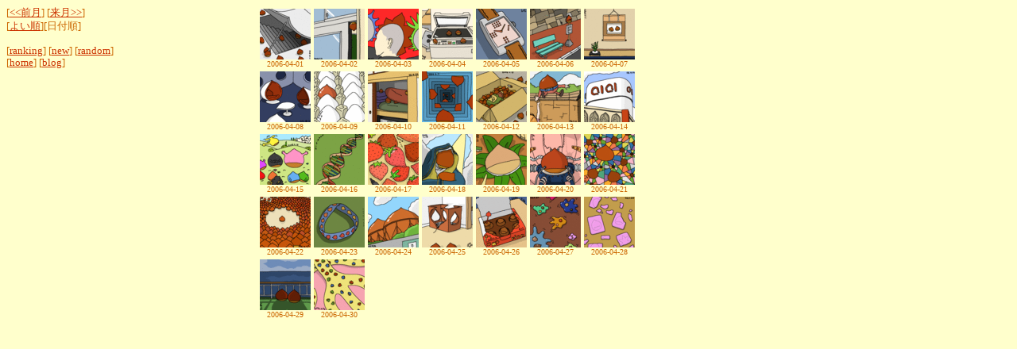

--- FILE ---
content_type: text/html; charset=EUC-JP
request_url: http://www.usupi.org/cre/mcontent?user=kuri&date=2006-04-01
body_size: 7571
content:
<html>
<head>
  <title>kuri / 2006-04</title>
  <meta http-equiv="Content-Type" content="text/html; charset=EUC-JP" />
  <style type="text/css"><!--
  .menu { width:180; font-size:80%; text-align:left; vertical-align:top; }
  .image { width:540; text-align:center; }
  .date { font-size:60%; text-align:center; }
  .vote { text-align:left; border:solid 1px #996600; background-color:#ffcccc; font-size:100%; }
  --></style>
</head>

<body bgcolor="#ffffcc" text="#cc6600" link="#cc3300" vlink="#660000">
<p>
<table width="100%" cellspacing="0" cellpadding="0">
<tr>
<td class="menu">
<p>
  [<a href="mcontent?user=kuri&date=2006-03-01&r=0">&lt;&lt;前月</a>]
  [<a href="mcontent?user=kuri&date=2006-05-01&r=0">来月&gt;&gt;</a>]<br />
  [<a href="mcontent?user=kuri&date=2006-04-01&r=1">よい順</a>][日付順]<br />
  <br />
  [<a href="ranking?user=kuri">ranking</a>]
  [<a href="dcontent?user=kuri">new</a>]
  [<a href="rcontent?user=kuri">random</a>]<br />
  [<a href="http://www.usupi.org/kuri/">home</a>]
  [<a href="http://usupi.seesaa.net/">blog</a>]<br />
  <br />
  <br />
</p>
</td>
<td class="image">
<table>
  
  <tr>
    <td class="date">
      <a href="dcontent?user=kuri&date=2006-04-01"><img src="/kuriimg/2006/04/thumb/040106.gif" alt="��:2006-04-01" /></a>
      <br />2006-04-01
    </td>
  
  
  
    <td class="date">
      <a href="dcontent?user=kuri&date=2006-04-02"><img src="/kuriimg/2006/04/thumb/040206.gif" alt="��:2006-04-02" /></a>
      <br />2006-04-02
    </td>
  
  
  
    <td class="date">
      <a href="dcontent?user=kuri&date=2006-04-03"><img src="/kuriimg/2006/04/thumb/040306.gif" alt="��:2006-04-03" /></a>
      <br />2006-04-03
    </td>
  
  
  
    <td class="date">
      <a href="dcontent?user=kuri&date=2006-04-04"><img src="/kuriimg/2006/04/thumb/040406.gif" alt="��:2006-04-04" /></a>
      <br />2006-04-04
    </td>
  
  
  
    <td class="date">
      <a href="dcontent?user=kuri&date=2006-04-05"><img src="/kuriimg/2006/04/thumb/040506.gif" alt="��:2006-04-05" /></a>
      <br />2006-04-05
    </td>
  
  
  
    <td class="date">
      <a href="dcontent?user=kuri&date=2006-04-06"><img src="/kuriimg/2006/04/thumb/040606.gif" alt="��:2006-04-06" /></a>
      <br />2006-04-06
    </td>
  
  
  
    <td class="date">
      <a href="dcontent?user=kuri&date=2006-04-07"><img src="/kuriimg/2006/04/thumb/040706.gif" alt="��:2006-04-07" /></a>
      <br />2006-04-07
    </td>
  </tr>
  
  <tr>
    <td class="date">
      <a href="dcontent?user=kuri&date=2006-04-08"><img src="/kuriimg/2006/04/thumb/040806.gif" alt="��:2006-04-08" /></a>
      <br />2006-04-08
    </td>
  
  
  
    <td class="date">
      <a href="dcontent?user=kuri&date=2006-04-09"><img src="/kuriimg/2006/04/thumb/040906.gif" alt="��:2006-04-09" /></a>
      <br />2006-04-09
    </td>
  
  
  
    <td class="date">
      <a href="dcontent?user=kuri&date=2006-04-10"><img src="/kuriimg/2006/04/thumb/041006.gif" alt="��:2006-04-10" /></a>
      <br />2006-04-10
    </td>
  
  
  
    <td class="date">
      <a href="dcontent?user=kuri&date=2006-04-11"><img src="/kuriimg/2006/04/thumb/041106.gif" alt="��:2006-04-11" /></a>
      <br />2006-04-11
    </td>
  
  
  
    <td class="date">
      <a href="dcontent?user=kuri&date=2006-04-12"><img src="/kuriimg/2006/04/thumb/041206.gif" alt="��:2006-04-12" /></a>
      <br />2006-04-12
    </td>
  
  
  
    <td class="date">
      <a href="dcontent?user=kuri&date=2006-04-13"><img src="/kuriimg/2006/04/thumb/041306.gif" alt="��:2006-04-13" /></a>
      <br />2006-04-13
    </td>
  
  
  
    <td class="date">
      <a href="dcontent?user=kuri&date=2006-04-14"><img src="/kuriimg/2006/04/thumb/041406.gif" alt="��:2006-04-14" /></a>
      <br />2006-04-14
    </td>
  </tr>
  
  <tr>
    <td class="date">
      <a href="dcontent?user=kuri&date=2006-04-15"><img src="/kuriimg/2006/04/thumb/041506.gif" alt="��:2006-04-15" /></a>
      <br />2006-04-15
    </td>
  
  
  
    <td class="date">
      <a href="dcontent?user=kuri&date=2006-04-16"><img src="/kuriimg/2006/04/thumb/041606.gif" alt="��:2006-04-16" /></a>
      <br />2006-04-16
    </td>
  
  
  
    <td class="date">
      <a href="dcontent?user=kuri&date=2006-04-17"><img src="/kuriimg/2006/04/thumb/041706.gif" alt="��:2006-04-17" /></a>
      <br />2006-04-17
    </td>
  
  
  
    <td class="date">
      <a href="dcontent?user=kuri&date=2006-04-18"><img src="/kuriimg/2006/04/thumb/041806.gif" alt="��:2006-04-18" /></a>
      <br />2006-04-18
    </td>
  
  
  
    <td class="date">
      <a href="dcontent?user=kuri&date=2006-04-19"><img src="/kuriimg/2006/04/thumb/041906.gif" alt="��:2006-04-19" /></a>
      <br />2006-04-19
    </td>
  
  
  
    <td class="date">
      <a href="dcontent?user=kuri&date=2006-04-20"><img src="/kuriimg/2006/04/thumb/042006.gif" alt="��:2006-04-20" /></a>
      <br />2006-04-20
    </td>
  
  
  
    <td class="date">
      <a href="dcontent?user=kuri&date=2006-04-21"><img src="/kuriimg/2006/04/thumb/042106.gif" alt="��:2006-04-21" /></a>
      <br />2006-04-21
    </td>
  </tr>
  
  <tr>
    <td class="date">
      <a href="dcontent?user=kuri&date=2006-04-22"><img src="/kuriimg/2006/04/thumb/042206.gif" alt="��:2006-04-22" /></a>
      <br />2006-04-22
    </td>
  
  
  
    <td class="date">
      <a href="dcontent?user=kuri&date=2006-04-23"><img src="/kuriimg/2006/04/thumb/042306.gif" alt="��:2006-04-23" /></a>
      <br />2006-04-23
    </td>
  
  
  
    <td class="date">
      <a href="dcontent?user=kuri&date=2006-04-24"><img src="/kuriimg/2006/04/thumb/042406.gif" alt="��:2006-04-24" /></a>
      <br />2006-04-24
    </td>
  
  
  
    <td class="date">
      <a href="dcontent?user=kuri&date=2006-04-25"><img src="/kuriimg/2006/04/thumb/042506.gif" alt="��:2006-04-25" /></a>
      <br />2006-04-25
    </td>
  
  
  
    <td class="date">
      <a href="dcontent?user=kuri&date=2006-04-26"><img src="/kuriimg/2006/04/thumb/042606.gif" alt="��:2006-04-26" /></a>
      <br />2006-04-26
    </td>
  
  
  
    <td class="date">
      <a href="dcontent?user=kuri&date=2006-04-27"><img src="/kuriimg/2006/04/thumb/042706.gif" alt="��:2006-04-27" /></a>
      <br />2006-04-27
    </td>
  
  
  
    <td class="date">
      <a href="dcontent?user=kuri&date=2006-04-28"><img src="/kuriimg/2006/04/thumb/042806.gif" alt="��:2006-04-28" /></a>
      <br />2006-04-28
    </td>
  </tr>
  
  <tr>
    <td class="date">
      <a href="dcontent?user=kuri&date=2006-04-29"><img src="/kuriimg/2006/04/thumb/042906.gif" alt="��:2006-04-29" /></a>
      <br />2006-04-29
    </td>
  
  
  
    <td class="date">
      <a href="dcontent?user=kuri&date=2006-04-30"><img src="/kuriimg/2006/04/thumb/043006.gif" alt="��:2006-04-30" /></a>
      <br />2006-04-30
    </td>
  
  
  </tr>
</table>
</td>
</tr>
</table>

<!-- Google Analytics -->
<script>
  (function(i,s,o,g,r,a,m){i['GoogleAnalyticsObject']=r;i[r]=i[r]||function(){
  (i[r].q=i[r].q||[]).push(arguments)},i[r].l=1*new Date();a=s.createElement(o),
  m=s.getElementsByTagName(o)[0];a.async=1;a.src=g;m.parentNode.insertBefore(a,m)
  })(window,document,'script','//www.google-analytics.com/analytics.js','ga');

  ga('create', 'UA-824408-1', 'auto');
  ga('send', 'pageview');

</script>

</body>
</html>
